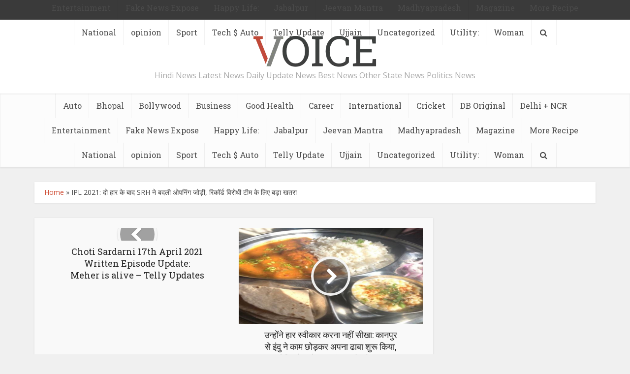

--- FILE ---
content_type: text/html; charset=utf-8
request_url: https://rajnewsmalayalam.in/blog/2021/04/17/ipl-2021-%E0%A4%A6%E0%A5%8B-%E0%A4%B9%E0%A4%BE%E0%A4%B0-%E0%A4%95%E0%A5%87-%E0%A4%AC%E0%A4%BE%E0%A4%A6-srh-%E0%A4%A8%E0%A5%87-%E0%A4%AC%E0%A4%A6%E0%A4%B2%E0%A5%80-%E0%A4%93%E0%A4%AA%E0%A4%A8%E0%A4%BF/
body_size: 12133
content:
<!DOCTYPE html>
<html lang="en-GB">
<head>
  <meta http-equiv="content-type" content="text/html; charset=utf-8">
  <meta name="viewport" content="user-scalable=yes, width=device-width, initial-scale=1.0, maximum-scale=1, minimum-scale=1">
  <link rel="profile" href="https://gmpg.org/xfn/11">
  <title>IPL 2021: दो हार के बाद SRH ने बदली ओपनिंग जोड़ी, रिकॉर्ड विराेधी टीम के लिए बड़ा खतरा - HINDI NEWS</title>
  <link rel="canonical" href="/blog/2021/04/17/ipl-2021-%E0%A4%A6%E0%A5%8B-%E0%A4%B9%E0%A4%BE%E0%A4%B0-%E0%A4%95%E0%A5%87-%E0%A4%AC%E0%A4%BE%E0%A4%A6-srh-%E0%A4%A8%E0%A5%87-%E0%A4%AC%E0%A4%A6%E0%A4%B2%E0%A5%80-%E0%A4%93%E0%A4%AA%E0%A4%A8%E0%A4%BF/">
  <meta property="og:locale" content="en_GB">
  <meta property="og:type" content="article">
  <meta property="og:title" content="IPL 2021: दो हार के बाद SRH ने बदली ओपनिंग जोड़ी, रिकॉर्ड विराेधी टीम के लिए बड़ा खतरा - HINDI NEWS">
  <meta property="og:description" content="नई दिल्ली। सनराइजर्स हैदराबाद (SRH) के मेंटर वीवीएस लक्ष्मण (vvs laxman) ने IPL मैच (IPL 2021) से पहले एक बड़ा खुलासा किया है। हैदराबाद पहले दो मैचों में हार गई है। तीसरे मैच में टीम का सामना मुंबई इंडियंस से है। टीम ने मैच के लिए चार बदलाव किए हैं (MI vs SRH)। स्पिनरों मुजीब […]">
  <meta property="og:url" content="https://rajnewsmalayalam.in/blog/2021/04/17/ipl-2021-दो-हार-के-बाद-srh-ने-बदली-ओपनि/">
  <meta property="og:site_name" content="HINDI NEWS">
  <meta property="article:published_time" content="2021-04-17T14:23:53+00:00">
  <meta name="twitter:card" content="summary_large_image">
  <meta name="twitter:label1" content="Written by">
  <meta name="twitter:data1" content="H@imanshu">
  <script type="application/ld+json" class="yoast-schema-graph">
  {"@context":"https://schema.org","@graph":[{"@type":"WebSite","@id":"https://rajnewsmalayalam.in/#website","url":"https://rajnewsmalayalam.in/","name":"HINDI NEWS","description":"Hindi News Latest News Daily Update News Best News Other State News Politics News","potentialAction":[{"@type":"SearchAction","target":"https://rajnewsmalayalam.in/?s={search_term_string}","query-input":"required name=search_term_string"}],"inLanguage":"en-GB"},{"@type":"ImageObject","@id":"https://rajnewsmalayalam.in/blog/2021/04/17/ipl-2021-%e0%a4%a6%e0%a5%8b-%e0%a4%b9%e0%a4%be%e0%a4%b0-%e0%a4%95%e0%a5%87-%e0%a4%ac%e0%a4%be%e0%a4%a6-srh-%e0%a4%a8%e0%a5%87-%e0%a4%ac%e0%a4%a6%e0%a4%b2%e0%a5%80-%e0%a4%93%e0%a4%aa%e0%a4%a8%e0%a4%bf/#primaryimage","inLanguage":"en-GB","url":"https://rajnewsmalayalam.in/wp-content/uploads/2021/04/David-warner.jpg","contentUrl":"https://rajnewsmalayalam.in/wp-content/uploads/2021/04/David-warner.jpg","width":1200,"height":800},{"@type":"WebPage","@id":"https://rajnewsmalayalam.in/blog/2021/04/17/ipl-2021-%e0%a4%a6%e0%a5%8b-%e0%a4%b9%e0%a4%be%e0%a4%b0-%e0%a4%95%e0%a5%87-%e0%a4%ac%e0%a4%be%e0%a4%a6-srh-%e0%a4%a8%e0%a5%87-%e0%a4%ac%e0%a4%a6%e0%a4%b2%e0%a5%80-%e0%a4%93%e0%a4%aa%e0%a4%a8%e0%a4%bf/#webpage","url":"https://rajnewsmalayalam.in/blog/2021/04/17/ipl-2021-%e0%a4%a6%e0%a5%8b-%e0%a4%b9%e0%a4%be%e0%a4%b0-%e0%a4%95%e0%a5%87-%e0%a4%ac%e0%a4%be%e0%a4%a6-srh-%e0%a4%a8%e0%a5%87-%e0%a4%ac%e0%a4%a6%e0%a4%b2%e0%a5%80-%e0%a4%93%e0%a4%aa%e0%a4%a8%e0%a4%bf/","name":"IPL 2021: \u0926\u094b \u0939\u093e\u0930 \u0915\u0947 \u092c\u093e\u0926 SRH \u0928\u0947 \u092c\u0926\u0932\u0940 \u0913\u092a\u0928\u093f\u0902\u0917 \u091c\u094b\u095c\u0940, \u0930\u093f\u0915\u0949\u0930\u094d\u0921 \u0935\u093f\u0930\u093e\u0947\u0927\u0940 \u091f\u0940\u092e \u0915\u0947 \u0932\u093f\u090f \u092c\u095c\u093e \u0916\u0924\u0930\u093e - HINDI NEWS","isPartOf":{"@id":"https://rajnewsmalayalam.in/#website"},"primaryImageOfPage":{"@id":"https://rajnewsmalayalam.in/blog/2021/04/17/ipl-2021-%e0%a4%a6%e0%a5%8b-%e0%a4%b9%e0%a4%be%e0%a4%b0-%e0%a4%95%e0%a5%87-%e0%a4%ac%e0%a4%be%e0%a4%a6-srh-%e0%a4%a8%e0%a5%87-%e0%a4%ac%e0%a4%a6%e0%a4%b2%e0%a5%80-%e0%a4%93%e0%a4%aa%e0%a4%a8%e0%a4%bf/#primaryimage"},"datePublished":"2021-04-17T14:23:53+00:00","dateModified":"2021-04-17T14:23:53+00:00","author":{"@id":"https://rajnewsmalayalam.in/#/schema/person/e3061e8bc6121cea9015bd0a56005ad4"},"breadcrumb":{"@id":"https://rajnewsmalayalam.in/blog/2021/04/17/ipl-2021-%e0%a4%a6%e0%a5%8b-%e0%a4%b9%e0%a4%be%e0%a4%b0-%e0%a4%95%e0%a5%87-%e0%a4%ac%e0%a4%be%e0%a4%a6-srh-%e0%a4%a8%e0%a5%87-%e0%a4%ac%e0%a4%a6%e0%a4%b2%e0%a5%80-%e0%a4%93%e0%a4%aa%e0%a4%a8%e0%a4%bf/#breadcrumb"},"inLanguage":"en-GB","potentialAction":[{"@type":"ReadAction","target":["https://rajnewsmalayalam.in/blog/2021/04/17/ipl-2021-%e0%a4%a6%e0%a5%8b-%e0%a4%b9%e0%a4%be%e0%a4%b0-%e0%a4%95%e0%a5%87-%e0%a4%ac%e0%a4%be%e0%a4%a6-srh-%e0%a4%a8%e0%a5%87-%e0%a4%ac%e0%a4%a6%e0%a4%b2%e0%a5%80-%e0%a4%93%e0%a4%aa%e0%a4%a8%e0%a4%bf/"]}]},{"@type":"BreadcrumbList","@id":"https://rajnewsmalayalam.in/blog/2021/04/17/ipl-2021-%e0%a4%a6%e0%a5%8b-%e0%a4%b9%e0%a4%be%e0%a4%b0-%e0%a4%95%e0%a5%87-%e0%a4%ac%e0%a4%be%e0%a4%a6-srh-%e0%a4%a8%e0%a5%87-%e0%a4%ac%e0%a4%a6%e0%a4%b2%e0%a5%80-%e0%a4%93%e0%a4%aa%e0%a4%a8%e0%a4%bf/#breadcrumb","itemListElement":[{"@type":"ListItem","position":1,"item":{"@type":"WebPage","@id":"https://rajnewsmalayalam.in/","url":"https://rajnewsmalayalam.in/","name":"Home"}},{"@type":"ListItem","position":2,"item":{"@id":"https://rajnewsmalayalam.in/blog/2021/04/17/ipl-2021-%e0%a4%a6%e0%a5%8b-%e0%a4%b9%e0%a4%be%e0%a4%b0-%e0%a4%95%e0%a5%87-%e0%a4%ac%e0%a4%be%e0%a4%a6-srh-%e0%a4%a8%e0%a5%87-%e0%a4%ac%e0%a4%a6%e0%a4%b2%e0%a5%80-%e0%a4%93%e0%a4%aa%e0%a4%a8%e0%a4%bf/#webpage"}}]},{"@type":"Person","@id":"https://rajnewsmalayalam.in/#/schema/person/e3061e8bc6121cea9015bd0a56005ad4","name":"H@imanshu","image":{"@type":"ImageObject","@id":"https://rajnewsmalayalam.in/#personlogo","inLanguage":"en-GB","url":"https://secure.gravatar.com/avatar/51d393d54f04a9abdc15bce0354a7ade?d=mm&r=g","contentUrl":"https://secure.gravatar.com/avatar/51d393d54f04a9abdc15bce0354a7ade?d=mm&r=g","caption":"H@imanshu"},"sameAs":["https://rajnewsmalayalam.in"]}]}
  </script>
  <link rel="dns-prefetch" href="//www.googletagmanager.com">
  <link rel="dns-prefetch" href="//fonts.googleapis.com">
  <link rel="dns-prefetch" href="//s.w.org">
  <link rel="alternate" type="application/rss+xml" title="HINDI NEWS » Feed" href="/feed/">
  <link rel="alternate" type="application/rss+xml" title="HINDI NEWS » Comments Feed" href="/comments/feed/">
  <link rel="alternate" type="application/rss+xml" title="HINDI NEWS » IPL 2021: दो हार के बाद SRH ने बदली ओपनिंग जोड़ी, रिकॉर्ड विराेधी टीम के लिए बड़ा खतरा Comments Feed" href="/blog/2021/04/17/ipl-2021-%e0%a4%a6%e0%a5%8b-%e0%a4%b9%e0%a4%be%e0%a4%b0-%e0%a4%95%e0%a5%87-%e0%a4%ac%e0%a4%be%e0%a4%a6-srh-%e0%a4%a8%e0%a5%87-%e0%a4%ac%e0%a4%a6%e0%a4%b2%e0%a5%80-%e0%a4%93%e0%a4%aa%e0%a4%a8%e0%a4%bf/feed/">
  <script type="text/javascript">
                        window._wpemojiSettings = {"baseUrl":"https:\/\/s.w.org\/images\/core\/emoji\/13.0.1\/72x72\/","ext":".png","svgUrl":"https:\/\/s.w.org\/images\/core\/emoji\/13.0.1\/svg\/","svgExt":".svg","source":{"concatemoji":"https:\/\/rajnewsmalayalam.in\/wp-includes\/js\/wp-emoji-release.min.js"}};
                        !function(e,a,t){var n,r,o,i=a.createElement("canvas"),p=i.getContext&&i.getContext("2d");function s(e,t){var a=String.fromCharCode;p.clearRect(0,0,i.width,i.height),p.fillText(a.apply(this,e),0,0);e=i.toDataURL();return p.clearRect(0,0,i.width,i.height),p.fillText(a.apply(this,t),0,0),e===i.toDataURL()}function c(e){var t=a.createElement("script");t.src=e,t.defer=t.type="text/javascript",a.getElementsByTagName("head")[0].appendChild(t)}for(o=Array("flag","emoji"),t.supports={everything:!0,everythingExceptFlag:!0},r=0;r<o.length;r++)t.supports[o[r]]=function(e){if(!p||!p.fillText)return!1;switch(p.textBaseline="top",p.font="600 32px Arial",e){case"flag":return s([127987,65039,8205,9895,65039],[127987,65039,8203,9895,65039])?!1:!s([55356,56826,55356,56819],[55356,56826,8203,55356,56819])&&!s([55356,57332,56128,56423,56128,56418,56128,56421,56128,56430,56128,56423,56128,56447],[55356,57332,8203,56128,56423,8203,56128,56418,8203,56128,56421,8203,56128,56430,8203,56128,56423,8203,56128,56447]);case"emoji":return!s([55357,56424,8205,55356,57212],[55357,56424,8203,55356,57212])}return!1}(o[r]),t.supports.everything=t.supports.everything&&t.supports[o[r]],"flag"!==o[r]&&(t.supports.everythingExceptFlag=t.supports.everythingExceptFlag&&t.supports[o[r]]);t.supports.everythingExceptFlag=t.supports.everythingExceptFlag&&!t.supports.flag,t.DOMReady=!1,t.readyCallback=function(){t.DOMReady=!0},t.supports.everything||(n=function(){t.readyCallback()},a.addEventListener?(a.addEventListener("DOMContentLoaded",n,!1),e.addEventListener("load",n,!1)):(e.attachEvent("onload",n),a.attachEvent("onreadystatechange",function(){"complete"===a.readyState&&t.readyCallback()})),(n=t.source||{}).concatemoji?c(n.concatemoji):n.wpemoji&&n.twemoji&&(c(n.twemoji),c(n.wpemoji)))}(window,document,window._wpemojiSettings);
  </script>
  <style type="text/css">
  img.wp-smiley,
  img.emoji {
        display: inline !important;
        border: none !important;
        box-shadow: none !important;
        height: 1em !important;
        width: 1em !important;
        margin: 0 .07em !important;
        vertical-align: -0.1em !important;
        background: none !important;
        padding: 0 !important;
  }
  </style>
  <link rel="stylesheet" id="wp-block-library-css" href="/wp-includes/css/dist/block-library/style.min.css" type="text/css" media="all">
  <style id="wp-block-library-inline-css" type="text/css">
  .has-text-align-justify{text-align:justify;}
  </style>
  <link rel="stylesheet" id="wp_automatic_gallery_style-css" href="/wp-content/plugins/wp-automatic/css/wp-automatic.css" type="text/css" media="all">
  <link rel="stylesheet" id="vce-fonts-css" href="https://fonts.googleapis.com/css?family=Open+Sans%3A400%7CRoboto+Slab%3A400&subset=latin%2Clatin-ext&ver=2.9.1" type="text/css" media="all">
  <link rel="stylesheet" id="vce-style-css" href="/wp-content/themes/voice/assets/css/min.css" type="text/css" media="all">
  <style id="vce-style-inline-css" type="text/css">
  body, button, input, select, textarea {font-size: 1.6rem;}.vce-single .entry-headline p{font-size: 2.2rem;}.main-navigation a{font-size: 1.6rem;}.sidebar .widget-title{font-size: 1.8rem;}.sidebar .widget, .vce-lay-c .entry-content, .vce-lay-h .entry-content {font-size: 1.4rem;}.vce-featured-link-article{font-size: 5.2rem;}.vce-featured-grid-big.vce-featured-grid .vce-featured-link-article{font-size: 3.4rem;}.vce-featured-grid .vce-featured-link-article{font-size: 2.2rem;}h1 { font-size: 4.5rem; }h2 { font-size: 4.0rem; }h3 { font-size: 3.5rem; }h4 { font-size: 2.5rem; }h5 { font-size: 2.0rem; }h6 { font-size: 1.8rem; }.comment-reply-title, .main-box-title{font-size: 2.2rem;}h1.entry-title{font-size: 4.5rem;}.vce-lay-a .entry-title a{font-size: 3.4rem;}.vce-lay-b .entry-title{font-size: 2.4rem;}.vce-lay-c .entry-title, .vce-sid-none .vce-lay-c .entry-title{font-size: 2.2rem;}.vce-lay-d .entry-title{font-size: 1.5rem;}.vce-lay-e .entry-title{font-size: 1.4rem;}.vce-lay-f .entry-title{font-size: 1.4rem;}.vce-lay-g .entry-title a, .vce-lay-g .entry-title a:hover{font-size: 3.0rem;}.vce-lay-h .entry-title{font-size: 2.4rem;}.entry-meta div,.entry-meta div a,.vce-lay-g .meta-item,.vce-lay-c .meta-item{font-size: 1.4rem;}.vce-lay-d .meta-category a,.vce-lay-d .entry-meta div,.vce-lay-d .entry-meta div a,.vce-lay-e .entry-meta div,.vce-lay-e .entry-meta div a,.vce-lay-e .fn,.vce-lay-e .meta-item{font-size: 1.3rem;}body {background-color:#f0f0f0;}body,.mks_author_widget h3,.site-description,.meta-category a,textarea {font-family: 'Open Sans';font-weight: 400;}h1,h2,h3,h4,h5,h6,blockquote,.vce-post-link,.site-title,.site-title a,.main-box-title,.comment-reply-title,.entry-title a,.vce-single .entry-headline p,.vce-prev-next-link,.author-title,.mks_pullquote,.widget_rss ul li .rsswidget,#bbpress-forums .bbp-forum-title,#bbpress-forums .bbp-topic-permalink {font-family: 'Roboto Slab';font-weight: 400;}.main-navigation a,.sidr a{font-family: 'Roboto Slab';font-weight: 400;}.vce-single .entry-content,.vce-single .entry-headline,.vce-single .entry-footer,.vce-share-bar {width: 600px;}.vce-lay-a .lay-a-content{width: 600px;max-width: 600px;}.vce-page .entry-content,.vce-page .entry-title-page {width: 600px;}.vce-sid-none .vce-single .entry-content,.vce-sid-none .vce-single .entry-headline,.vce-sid-none .vce-single .entry-footer {width: 600px;}.vce-sid-none .vce-page .entry-content,.vce-sid-none .vce-page .entry-title-page,.error404 .entry-content {width: 600px;max-width: 600px;}body, button, input, select, textarea{color: #444444;}h1,h2,h3,h4,h5,h6,.entry-title a,.prev-next-nav a,#bbpress-forums .bbp-forum-title, #bbpress-forums .bbp-topic-permalink,.woocommerce ul.products li.product .price .amount{color: #232323;}a,.entry-title a:hover,.vce-prev-next-link:hover,.vce-author-links a:hover,.required,.error404 h4,.prev-next-nav a:hover,#bbpress-forums .bbp-forum-title:hover, #bbpress-forums .bbp-topic-permalink:hover,.woocommerce ul.products li.product h3:hover,.woocommerce ul.products li.product h3:hover mark,.main-box-title a:hover{color: #cf4d35;}.vce-square,.vce-main-content .mejs-controls .mejs-time-rail .mejs-time-current,button,input[type="button"],input[type="reset"],input[type="submit"],.vce-button,.pagination-wapper a,#vce-pagination .next.page-numbers,#vce-pagination .prev.page-numbers,#vce-pagination .page-numbers,#vce-pagination .page-numbers.current,.vce-link-pages a,#vce-pagination a,.vce-load-more a,.vce-slider-pagination .owl-nav > div,.vce-mega-menu-posts-wrap .owl-nav > div,.comment-reply-link:hover,.vce-featured-section a,.vce-lay-g .vce-featured-info .meta-category a,.vce-404-menu a,.vce-post.sticky .meta-image:before,#vce-pagination .page-numbers:hover,#bbpress-forums .bbp-pagination .current,#bbpress-forums .bbp-pagination a:hover,.woocommerce #respond input#submit,.woocommerce a.button,.woocommerce button.button,.woocommerce input.button,.woocommerce ul.products li.product .added_to_cart,.woocommerce #respond input#submit:hover,.woocommerce a.button:hover,.woocommerce button.button:hover,.woocommerce input.button:hover,.woocommerce ul.products li.product .added_to_cart:hover,.woocommerce #respond input#submit.alt,.woocommerce a.button.alt,.woocommerce button.button.alt,.woocommerce input.button.alt,.woocommerce #respond input#submit.alt:hover, .woocommerce a.button.alt:hover, .woocommerce button.button.alt:hover, .woocommerce input.button.alt:hover,.woocommerce span.onsale,.woocommerce .widget_price_filter .ui-slider .ui-slider-range,.woocommerce .widget_price_filter .ui-slider .ui-slider-handle,.comments-holder .navigation .page-numbers.current,.vce-lay-a .vce-read-more:hover,.vce-lay-c .vce-read-more:hover{background-color: #cf4d35;}#vce-pagination .page-numbers,.comments-holder .navigation .page-numbers{background: transparent;color: #cf4d35;border: 1px solid #cf4d35;}.comments-holder .navigation .page-numbers:hover{background: #cf4d35;border: 1px solid #cf4d35;}.bbp-pagination-links a{background: transparent;color: #cf4d35;border: 1px solid #cf4d35 !important;}#vce-pagination .page-numbers.current,.bbp-pagination-links span.current,.comments-holder .navigation .page-numbers.current{border: 1px solid #cf4d35;}.widget_categories .cat-item:before,.widget_categories .cat-item .count{background: #cf4d35;}.comment-reply-link,.vce-lay-a .vce-read-more,.vce-lay-c .vce-read-more{border: 1px solid #cf4d35;}.entry-meta div,.entry-meta-count,.entry-meta div a,.comment-metadata a,.meta-category span,.meta-author-wrapped,.wp-caption .wp-caption-text,.widget_rss .rss-date,.sidebar cite,.site-footer cite,.sidebar .vce-post-list .entry-meta div,.sidebar .vce-post-list .entry-meta div a,.sidebar .vce-post-list .fn,.sidebar .vce-post-list .fn a,.site-footer .vce-post-list .entry-meta div,.site-footer .vce-post-list .entry-meta div a,.site-footer .vce-post-list .fn,.site-footer .vce-post-list .fn a,#bbpress-forums .bbp-topic-started-by,#bbpress-forums .bbp-topic-started-in,#bbpress-forums .bbp-forum-info .bbp-forum-content,#bbpress-forums p.bbp-topic-meta,span.bbp-admin-links a,.bbp-reply-post-date,#bbpress-forums li.bbp-header,#bbpress-forums li.bbp-footer,.woocommerce .woocommerce-result-count,.woocommerce .product_meta{color: #9b9b9b;}.main-box-title, .comment-reply-title, .main-box-head{background: #ffffff;color: #232323;}.main-box-title a{color: #232323;}.sidebar .widget .widget-title a{color: #232323;}.main-box,.comment-respond,.prev-next-nav{background: #f9f9f9;}.vce-post,ul.comment-list > li.comment,.main-box-single,.ie8 .vce-single,#disqus_thread,.vce-author-card,.vce-author-card .vce-content-outside,.mks-bredcrumbs-container,ul.comment-list > li.pingback{background: #ffffff;}.mks_tabs.horizontal .mks_tab_nav_item.active{border-bottom: 1px solid #ffffff;}.mks_tabs.horizontal .mks_tab_item,.mks_tabs.vertical .mks_tab_nav_item.active,.mks_tabs.horizontal .mks_tab_nav_item.active{background: #ffffff;}.mks_tabs.vertical .mks_tab_nav_item.active{border-right: 1px solid #ffffff;}#vce-pagination,.vce-slider-pagination .owl-controls,.vce-content-outside,.comments-holder .navigation{background: #f3f3f3;}.sidebar .widget-title{background: #ffffff;color: #232323;}.sidebar .widget{background: #f9f9f9;}.sidebar .widget,.sidebar .widget li a,.sidebar .mks_author_widget h3 a,.sidebar .mks_author_widget h3,.sidebar .vce-search-form .vce-search-input,.sidebar .vce-search-form .vce-search-input:focus{color: #444444;}.sidebar .widget li a:hover,.sidebar .widget a,.widget_nav_menu li.menu-item-has-children:hover:after,.widget_pages li.page_item_has_children:hover:after{color: #cf4d35;}.sidebar .tagcloud a {border: 1px solid #cf4d35;}.sidebar .mks_author_link,.sidebar .tagcloud a:hover,.sidebar .mks_themeforest_widget .more,.sidebar button,.sidebar input[type="button"],.sidebar input[type="reset"],.sidebar input[type="submit"],.sidebar .vce-button,.sidebar .bbp_widget_login .button{background-color: #cf4d35;}.sidebar .mks_author_widget .mks_autor_link_wrap,.sidebar .mks_themeforest_widget .mks_read_more,.widget .meks-instagram-follow-link {background: #f3f3f3;}.sidebar #wp-calendar caption,.sidebar .recentcomments,.sidebar .post-date,.sidebar #wp-calendar tbody{color: rgba(68,68,68,0.7);}.site-footer{background: #373941;}.site-footer .widget-title{color: #ffffff;}.site-footer,.site-footer .widget,.site-footer .widget li a,.site-footer .mks_author_widget h3 a,.site-footer .mks_author_widget h3,.site-footer .vce-search-form .vce-search-input,.site-footer .vce-search-form .vce-search-input:focus{color: #f9f9f9;}.site-footer .widget li a:hover,.site-footer .widget a,.site-info a{color: #cf4d35;}.site-footer .tagcloud a {border: 1px solid #cf4d35;}.site-footer .mks_author_link,.site-footer .mks_themeforest_widget .more,.site-footer button,.site-footer input[type="button"],.site-footer input[type="reset"],.site-footer input[type="submit"],.site-footer .vce-button,.site-footer .tagcloud a:hover{background-color: #cf4d35;}.site-footer #wp-calendar caption,.site-footer .recentcomments,.site-footer .post-date,.site-footer #wp-calendar tbody,.site-footer .site-info{color: rgba(249,249,249,0.7);}.top-header,.top-nav-menu li .sub-menu{background: #3a3a3a;}.top-header,.top-header a{color: #ffffff;}.top-header .vce-search-form .vce-search-input,.top-header .vce-search-input:focus,.top-header .vce-search-submit{color: #ffffff;}.top-header .vce-search-form .vce-search-input::-webkit-input-placeholder { color: #ffffff;}.top-header .vce-search-form .vce-search-input:-moz-placeholder { color: #ffffff;}.top-header .vce-search-form .vce-search-input::-moz-placeholder { color: #ffffff;}.top-header .vce-search-form .vce-search-input:-ms-input-placeholder { color: #ffffff;}.header-1-wrapper{height: 150px;padding-top: 15px;}.header-2-wrapper,.header-3-wrapper{height: 150px;}.header-2-wrapper .site-branding,.header-3-wrapper .site-branding{top: 15px;left: 0px;}.site-title a, .site-title a:hover{color: #232323;}.site-description{color: #aaaaaa;}.main-header{background-color: #ffffff;}.header-bottom-wrapper{background: #fcfcfc;}.vce-header-ads{margin: 30px 0;}.header-3-wrapper .nav-menu > li > a{padding: 65px 15px;}.header-sticky,.sidr{background: rgba(252,252,252,0.95);}.ie8 .header-sticky{background: #ffffff;}.main-navigation a,.nav-menu .vce-mega-menu > .sub-menu > li > a,.sidr li a,.vce-menu-parent{color: #4a4a4a;}.nav-menu > li:hover > a,.nav-menu > .current_page_item > a,.nav-menu > .current-menu-item > a,.nav-menu > .current-menu-ancestor > a,.main-navigation a.vce-item-selected,.main-navigation ul ul li:hover > a,.nav-menu ul .current-menu-item a,.nav-menu ul .current_page_item a,.vce-menu-parent:hover,.sidr li a:hover,.sidr li.sidr-class-current_page_item > a,.main-navigation li.current-menu-item.fa:before,.vce-responsive-nav{color: #cf4d35;}#sidr-id-vce_main_navigation_menu .soc-nav-menu li a:hover {color: #ffffff;}.nav-menu > li:hover > a,.nav-menu > .current_page_item > a,.nav-menu > .current-menu-item > a,.nav-menu > .current-menu-ancestor > a,.main-navigation a.vce-item-selected,.main-navigation ul ul,.header-sticky .nav-menu > .current_page_item:hover > a,.header-sticky .nav-menu > .current-menu-item:hover > a,.header-sticky .nav-menu > .current-menu-ancestor:hover > a,.header-sticky .main-navigation a.vce-item-selected:hover{background-color: #ffffff;}.search-header-wrap ul {border-top: 2px solid #cf4d35;}.vce-cart-icon a.vce-custom-cart span,.sidr-class-vce-custom-cart .sidr-class-vce-cart-count {background: #cf4d35;font-family: 'Open Sans';}.vce-border-top .main-box-title{border-top: 2px solid #cf4d35;}.tagcloud a:hover,.sidebar .widget .mks_author_link,.sidebar .widget.mks_themeforest_widget .more,.site-footer .widget .mks_author_link,.site-footer .widget.mks_themeforest_widget .more,.vce-lay-g .entry-meta div,.vce-lay-g .fn,.vce-lay-g .fn a{color: #FFF;}.vce-featured-header .vce-featured-header-background{opacity: 0.5}.vce-featured-grid .vce-featured-header-background,.vce-post-big .vce-post-img:after,.vce-post-slider .vce-post-img:after{opacity: 0.5}.vce-featured-grid .owl-item:hover .vce-grid-text .vce-featured-header-background,.vce-post-big li:hover .vce-post-img:after,.vce-post-slider li:hover .vce-post-img:after {opacity: 0.8}.vce-featured-grid.vce-featured-grid-big .vce-featured-header-background,.vce-post-big .vce-post-img:after,.vce-post-slider .vce-post-img:after{opacity: 0.5}.vce-featured-grid.vce-featured-grid-big .owl-item:hover .vce-grid-text .vce-featured-header-background,.vce-post-big li:hover .vce-post-img:after,.vce-post-slider li:hover .vce-post-img:after {opacity: 0.8}#back-top {background: #323232}.sidr input[type=text]{background: rgba(74,74,74,0.1);color: rgba(74,74,74,0.5);}.is-style-solid-color{background-color: #cf4d35;color: #ffffff;}.wp-block-image figcaption{color: #9b9b9b;}.wp-block-cover .wp-block-cover-image-text, .wp-block-cover .wp-block-cover-text, .wp-block-cover h2, .wp-block-cover-image .wp-block-cover-image-text, .wp-block-cover-image .wp-block-cover-text, .wp-block-cover-image h2,p.has-drop-cap:not(:focus)::first-letter,p.wp-block-subhead{font-family: 'Roboto Slab';font-weight: 400;}.wp-block-cover .wp-block-cover-image-text, .wp-block-cover .wp-block-cover-text, .wp-block-cover h2, .wp-block-cover-image .wp-block-cover-image-text, .wp-block-cover-image .wp-block-cover-text, .wp-block-cover-image h2{font-size: 2.5rem;}p.wp-block-subhead{font-size: 2.2rem;}.wp-block-button__link{background: #cf4d35}.wp-block-search .wp-block-search__button{color: #ffffff}.meta-image:hover a img,.vce-lay-h .img-wrap:hover .meta-image > img,.img-wrp:hover img,.vce-gallery-big:hover img,.vce-gallery .gallery-item:hover img,.wp-block-gallery .blocks-gallery-item:hover img,.vce_posts_widget .vce-post-big li:hover img,.vce-featured-grid .owl-item:hover img,.vce-post-img:hover img,.mega-menu-img:hover img{-webkit-transform: scale(1.1);-moz-transform: scale(1.1);-o-transform: scale(1.1);-ms-transform: scale(1.1);transform: scale(1.1);}.has-small-font-size{ font-size: 1.2rem;}.has-large-font-size{ font-size: 1.9rem;}.has-huge-font-size{ font-size: 2.3rem;}@media(min-width: 671px){.has-small-font-size{ font-size: 1.3rem;}.has-normal-font-size{ font-size: 1.6rem;}.has-large-font-size{ font-size: 2.1rem;}.has-huge-font-size{ font-size: 2.8rem;}}.has-vce-acc-background-color{ background-color: #cf4d35;}.has-vce-acc-color{ color: #cf4d35;}.has-vce-meta-background-color{ background-color: #9b9b9b;}.has-vce-meta-color{ color: #9b9b9b;}.has-vce-txt-background-color{ background-color: #444444;}.has-vce-txt-color{ color: #444444;}.has-vce-bg-background-color{ background-color: #ffffff;}.has-vce-bg-color{ color: #ffffff;}.has-vce-cat-0-background-color{ background-color: ;}.has-vce-cat-0-color{ color: ;}
  </style>
  <link rel="stylesheet" id="jetpack_css-css" href="/wp-content/plugins/jetpack/css/jetpack.css" type="text/css" media="all">
  <script type="text/javascript" src="/wp-includes/js/jquery/jquery.min.js" id="jquery-core-js"></script>
  <script type="text/javascript" src="/wp-includes/js/jquery/jquery-migrate.min.js" id="jquery-migrate-js"></script>
  <script type="text/javascript" src="/wp-content/plugins/wp-automatic/js/main-front.js" id="wp_automatic_gallery-js"></script>
  <script type="text/javascript" id="google_gtagjs-js-after">
  window.dataLayer = window.dataLayer || [];function gtag(){dataLayer.push(arguments);}
  gtag("js", new Date());
  gtag("set", "developer_id.dZTNiMT", true);
  gtag("config", "UA-189968332-1", {"anonymize_ip":true});
  </script>
  <link rel="https://api.w.org/" href="/wp-json/">
  <link rel="alternate" type="application/json" href="/wp-json/wp/v2/posts/5650">
  <link rel="EditURI" type="application/rsd+xml" title="RSD" href="/xmlrpc.php">
  <link rel="wlwmanifest" type="application/wlwmanifest+xml" href="/wp-includes/wlwmanifest.xml">
  <link rel="shortlink" href="/?p=5650">
  <link rel="alternate" type="application/json+oembed" href="/wp-json/oembed/1.0/embed?url=https%3A%2F%2Frajnewsmalayalam.in%2Fblog%2F2021%2F04%2F17%2Fipl-2021-%25e0%25a4%25a6%25e0%25a5%258b-%25e0%25a4%25b9%25e0%25a4%25be%25e0%25a4%25b0-%25e0%25a4%2595%25e0%25a5%2587-%25e0%25a4%25ac%25e0%25a4%25be%25e0%25a4%25a6-srh-%25e0%25a4%25a8%25e0%25a5%2587-%25e0%25a4%25ac%25e0%25a4%25a6%25e0%25a4%25b2%25e0%25a5%2580-%25e0%25a4%2593%25e0%25a4%25aa%25e0%25a4%25a8%25e0%25a4%25bf%2F">
  <link rel="alternate" type="text/xml+oembed" href="/wp-json/oembed/1.0/embed?url=https%3A%2F%2Frajnewsmalayalam.in%2Fblog%2F2021%2F04%2F17%2Fipl-2021-%25e0%25a4%25a6%25e0%25a5%258b-%25e0%25a4%25b9%25e0%25a4%25be%25e0%25a4%25b0-%25e0%25a4%2595%25e0%25a5%2587-%25e0%25a4%25ac%25e0%25a4%25be%25e0%25a4%25a6-srh-%25e0%25a4%25a8%25e0%25a5%2587-%25e0%25a4%25ac%25e0%25a4%25a6%25e0%25a4%25b2%25e0%25a5%2580-%25e0%25a4%2593%25e0%25a4%25aa%25e0%25a4%25a8%25e0%25a4%25bf%2F&format=xml">
  <meta name="framework" content="Redux 4.1.26">
  <link rel="preconnect" href="https://cdnjs.cloudflare.com">
  <style type="text/css">
  img#wpstats{display:none}
  </style>
  <link rel="amphtml" href="/blog/2021/04/17/ipl-2021-%e0%a4%a6%e0%a5%8b-%e0%a4%b9%e0%a4%be%e0%a4%b0-%e0%a4%95%e0%a5%87-%e0%a4%ac%e0%a4%be%e0%a4%a6-srh-%e0%a4%a8%e0%a5%87-%e0%a4%ac%e0%a4%a6%e0%a4%b2%e0%a5%80-%e0%a4%93%e0%a4%aa%e0%a4%a8%e0%a4%bf/amp/">
  <link rel="amphtml" href="/blog/2021/04/17/ipl-2021-%e0%a4%a6%e0%a5%8b-%e0%a4%b9%e0%a4%be%e0%a4%b0-%e0%a4%95%e0%a5%87-%e0%a4%ac%e0%a4%be%e0%a4%a6-srh-%e0%a4%a8%e0%a5%87-%e0%a4%ac%e0%a4%a6%e0%a4%b2%e0%a5%80-%e0%a4%93%e0%a4%aa%e0%a4%a8%e0%a4%bf/amp/">
  <script>
  (adsbygoogle = window.adsbygoogle || []).push({"google_ad_client":"ca-pub-9169991213492219","enable_page_level_ads":true,"tag_partner":"site_kit"});
  </script>
</head>
<body class="post-template-default single single-post postid-5650 single-format-standard wp-embed-responsive vce-sid-right voice-v_2_9_1">  <ins data-ad-channel="b1abb8ba140ddacf357f0dd10203906a" data-biqdiq-init></ins>

  <div id="vce-main">
    <header id="header" class="main-header">
      <div class="top-header">
        <div class="container">
          <div class="vce-wrap-left"></div>
          <div class="vce-wrap-right"></div>
        </div>
      </div>
      <div class="container header-1-wrapper header-main-area">
        <div class="vce-res-nav">
          <a class="vce-responsive-nav" href="#sidr-main"><i class="fa fa-bars"></i></a>
        </div>
        <div class="site-branding">
          <span class="site-title"><a href="/" rel="home" class="has-logo"><picture class="vce-logo"><source media="(min-width: 1024px)" srcset="/wp-content/themes/voice/assets/img/voice_logo.png"><source srcset="/wp-content/themes/voice/assets/img/voice_logo.png"><img src="/wp-content/themes/voice/assets/img/voice_logo.png" alt="HINDI NEWS"></source></source></picture></a></span><span class="site-description">Hindi News Latest News Daily Update News Best News Other State News Politics News</span>
        </div>
      </div>
      <div class="header-bottom-wrapper">
        <div class="container">
          <nav id="site-navigation" class="main-navigation" role="navigation">
            <ul id="vce_main_navigation_menu" class="nav-menu">
              <li id="menu-item-5147" class="menu-item menu-item-type-taxonomy menu-item-object-category menu-item-5147 vce-cat-2305">
                <a href="/blog/category/auto/">Auto</a>
              </li>
              <li id="menu-item-5148" class="menu-item menu-item-type-taxonomy menu-item-object-category menu-item-5148 vce-cat-5">
                <a href="/blog/category/bhopal/">Bhopal</a>
              </li>
              <li id="menu-item-5149" class="menu-item menu-item-type-taxonomy menu-item-object-category menu-item-5149 vce-cat-2304">
                <a href="/blog/category/bollywood/">Bollywood</a>
              </li>
              <li id="menu-item-5150" class="menu-item menu-item-type-taxonomy menu-item-object-category menu-item-5150 vce-cat-2313">
                <a href="/blog/category/business/">Business</a>
              </li>
              <li id="menu-item-5157" class="menu-item menu-item-type-taxonomy menu-item-object-category menu-item-5157 vce-cat-645">
                <a href="/blog/category/good-health/">Good Health</a>
              </li>
              <li id="menu-item-5151" class="menu-item menu-item-type-taxonomy menu-item-object-category menu-item-5151 vce-cat-2306">
                <a href="/blog/category/career/">Career</a>
              </li>
              <li id="menu-item-5159" class="menu-item menu-item-type-taxonomy menu-item-object-category menu-item-5159 vce-cat-2311">
                <a href="/blog/category/international/">International</a>
              </li>
              <li id="menu-item-5152" class="menu-item menu-item-type-taxonomy menu-item-object-category current-post-ancestor current-menu-parent current-post-parent menu-item-5152 vce-cat-1825">
                <a href="/blog/category/cricket/">Cricket</a>
              </li>
              <li id="menu-item-5153" class="menu-item menu-item-type-taxonomy menu-item-object-category menu-item-5153 vce-cat-2319">
                <a href="/blog/category/db-original/">DB Original</a>
              </li>
              <li id="menu-item-5154" class="menu-item menu-item-type-taxonomy menu-item-object-category menu-item-5154 vce-cat-2320">
                <a href="/blog/category/delhi-ncr/">Delhi + NCR</a>
              </li>
              <li id="menu-item-5155" class="menu-item menu-item-type-taxonomy menu-item-object-category menu-item-5155 vce-cat-2318">
                <a href="/blog/category/entertainment/">Entertainment</a>
              </li>
              <li id="menu-item-5156" class="menu-item menu-item-type-taxonomy menu-item-object-category menu-item-5156 vce-cat-2315">
                <a href="/blog/category/fake-news-expose/">Fake News Expose</a>
              </li>
              <li id="menu-item-5158" class="menu-item menu-item-type-taxonomy menu-item-object-category menu-item-5158 vce-cat-2309">
                <a href="/blog/category/happy-life/">Happy Life:</a>
              </li>
              <li id="menu-item-5160" class="menu-item menu-item-type-taxonomy menu-item-object-category menu-item-5160 vce-cat-2">
                <a href="/blog/category/jabalpur/">Jabalpur</a>
              </li>
              <li id="menu-item-5161" class="menu-item menu-item-type-taxonomy menu-item-object-category menu-item-5161 vce-cat-2317">
                <a href="/blog/category/jeevan-mantra/">Jeevan Mantra</a>
              </li>
              <li id="menu-item-5162" class="menu-item menu-item-type-taxonomy menu-item-object-category menu-item-5162 vce-cat-4">
                <a href="/blog/category/madhyapradesh/">Madhyapradesh</a>
              </li>
              <li id="menu-item-5163" class="menu-item menu-item-type-taxonomy menu-item-object-category menu-item-5163 vce-cat-2316">
                <a href="/blog/category/magazine/">Magazine</a>
              </li>
              <li id="menu-item-5164" class="menu-item menu-item-type-taxonomy menu-item-object-category menu-item-5164 vce-cat-2211">
                <a href="/blog/category/more-recipe/">More Recipe</a>
              </li>
              <li id="menu-item-5165" class="menu-item menu-item-type-taxonomy menu-item-object-category menu-item-5165 vce-cat-2312">
                <a href="/blog/category/national/">National</a>
              </li>
              <li id="menu-item-5166" class="menu-item menu-item-type-taxonomy menu-item-object-category menu-item-5166 vce-cat-2303">
                <a href="/blog/category/opinion/">opinion</a>
              </li>
              <li id="menu-item-5167" class="menu-item menu-item-type-taxonomy menu-item-object-category menu-item-5167 vce-cat-2314">
                <a href="/blog/category/sport/">Sport</a>
              </li>
              <li id="menu-item-5168" class="menu-item menu-item-type-taxonomy menu-item-object-category menu-item-5168 vce-cat-2308">
                <a href="/blog/category/tech-auto/">Tech $ Auto</a>
              </li>
              <li id="menu-item-5169" class="menu-item menu-item-type-taxonomy menu-item-object-category menu-item-5169 vce-cat-2072">
                <a href="/blog/category/telly-update/">Telly Update</a>
              </li>
              <li id="menu-item-5170" class="menu-item menu-item-type-taxonomy menu-item-object-category menu-item-5170 vce-cat-3">
                <a href="/blog/category/ujjain/">Ujjain</a>
              </li>
              <li id="menu-item-5171" class="menu-item menu-item-type-taxonomy menu-item-object-category menu-item-5171 vce-cat-1">
                <a href="/blog/category/uncategorized/">Uncategorized</a>
              </li>
              <li id="menu-item-5172" class="menu-item menu-item-type-taxonomy menu-item-object-category menu-item-5172 vce-cat-2310">
                <a href="/blog/category/utility/">Utility:</a>
              </li>
              <li id="menu-item-5173" class="menu-item menu-item-type-taxonomy menu-item-object-category menu-item-5173 vce-cat-2307">
                <a href="/blog/category/woman/">Woman</a>
              </li>
              <li class="search-header-wrap">
                <a class="search_header" href="javascript:void(0)"><i class="fa fa-search"></i></a>
                <ul class="search-header-form-ul">
                  <li>
                    <form class="vce-search-form" action="https://rajnewsmalayalam.in/" method="get">
                      <input name="s" class="vce-search-input" size="20" type="text" value="Type here to search..." onfocus="(this.value == 'Type here to search...') && (this.value = '')" onblur="(this.value == '') && (this.value = 'Type here to search...')" placeholder="Type here to search..."> <button type="submit" class="vce-search-submit"><i class="fa fa-search"></i></button>
                    </form>
                  </li>
                </ul>
              </li>
            </ul>
          </nav>
        </div>
      </div>
    </header>
    <div id="sticky_header" class="header-sticky">
      <div class="container">
        <div class="vce-res-nav">
          <a class="vce-responsive-nav" href="#sidr-main"><i class="fa fa-bars"></i></a>
        </div>
        <div class="site-branding">
          <span class="site-title"><a href="/" rel="home" class="has-logo"><picture class="vce-logo"><source media="(min-width: 1024px)" srcset="/wp-content/themes/voice/assets/img/voice_logo.png"><source srcset="/wp-content/themes/voice/assets/img/voice_logo.png"><img src="/wp-content/themes/voice/assets/img/voice_logo.png" alt="HINDI NEWS"></source></source></picture></a></span>
        </div>
        <nav id="site-navigation" class="main-navigation" role="navigation">
          <ul id="vce_main_navigation_menu" class="nav-menu">
            <li class="menu-item menu-item-type-taxonomy menu-item-object-category menu-item-5147 vce-cat-2305">
              <a href="/blog/category/auto/">Auto</a>
            </li>
            <li class="menu-item menu-item-type-taxonomy menu-item-object-category menu-item-5148 vce-cat-5">
              <a href="/blog/category/bhopal/">Bhopal</a>
            </li>
            <li class="menu-item menu-item-type-taxonomy menu-item-object-category menu-item-5149 vce-cat-2304">
              <a href="/blog/category/bollywood/">Bollywood</a>
            </li>
            <li class="menu-item menu-item-type-taxonomy menu-item-object-category menu-item-5150 vce-cat-2313">
              <a href="/blog/category/business/">Business</a>
            </li>
            <li class="menu-item menu-item-type-taxonomy menu-item-object-category menu-item-5157 vce-cat-645">
              <a href="/blog/category/good-health/">Good Health</a>
            </li>
            <li class="menu-item menu-item-type-taxonomy menu-item-object-category menu-item-5151 vce-cat-2306">
              <a href="/blog/category/career/">Career</a>
            </li>
            <li class="menu-item menu-item-type-taxonomy menu-item-object-category menu-item-5159 vce-cat-2311">
              <a href="/blog/category/international/">International</a>
            </li>
            <li class="menu-item menu-item-type-taxonomy menu-item-object-category current-post-ancestor current-menu-parent current-post-parent menu-item-5152 vce-cat-1825">
              <a href="/blog/category/cricket/">Cricket</a>
            </li>
            <li class="menu-item menu-item-type-taxonomy menu-item-object-category menu-item-5153 vce-cat-2319">
              <a href="/blog/category/db-original/">DB Original</a>
            </li>
            <li class="menu-item menu-item-type-taxonomy menu-item-object-category menu-item-5154 vce-cat-2320">
              <a href="/blog/category/delhi-ncr/">Delhi + NCR</a>
            </li>
            <li class="menu-item menu-item-type-taxonomy menu-item-object-category menu-item-5155 vce-cat-2318">
              <a href="/blog/category/entertainment/">Entertainment</a>
            </li>
            <li class="menu-item menu-item-type-taxonomy menu-item-object-category menu-item-5156 vce-cat-2315">
              <a href="/blog/category/fake-news-expose/">Fake News Expose</a>
            </li>
            <li class="menu-item menu-item-type-taxonomy menu-item-object-category menu-item-5158 vce-cat-2309">
              <a href="/blog/category/happy-life/">Happy Life:</a>
            </li>
            <li class="menu-item menu-item-type-taxonomy menu-item-object-category menu-item-5160 vce-cat-2">
              <a href="/blog/category/jabalpur/">Jabalpur</a>
            </li>
            <li class="menu-item menu-item-type-taxonomy menu-item-object-category menu-item-5161 vce-cat-2317">
              <a href="/blog/category/jeevan-mantra/">Jeevan Mantra</a>
            </li>
            <li class="menu-item menu-item-type-taxonomy menu-item-object-category menu-item-5162 vce-cat-4">
              <a href="/blog/category/madhyapradesh/">Madhyapradesh</a>
            </li>
            <li class="menu-item menu-item-type-taxonomy menu-item-object-category menu-item-5163 vce-cat-2316">
              <a href="/blog/category/magazine/">Magazine</a>
            </li>
            <li class="menu-item menu-item-type-taxonomy menu-item-object-category menu-item-5164 vce-cat-2211">
              <a href="/blog/category/more-recipe/">More Recipe</a>
            </li>
            <li class="menu-item menu-item-type-taxonomy menu-item-object-category menu-item-5165 vce-cat-2312">
              <a href="/blog/category/national/">National</a>
            </li>
            <li class="menu-item menu-item-type-taxonomy menu-item-object-category menu-item-5166 vce-cat-2303">
              <a href="/blog/category/opinion/">opinion</a>
            </li>
            <li class="menu-item menu-item-type-taxonomy menu-item-object-category menu-item-5167 vce-cat-2314">
              <a href="/blog/category/sport/">Sport</a>
            </li>
            <li class="menu-item menu-item-type-taxonomy menu-item-object-category menu-item-5168 vce-cat-2308">
              <a href="/blog/category/tech-auto/">Tech $ Auto</a>
            </li>
            <li class="menu-item menu-item-type-taxonomy menu-item-object-category menu-item-5169 vce-cat-2072">
              <a href="/blog/category/telly-update/">Telly Update</a>
            </li>
            <li class="menu-item menu-item-type-taxonomy menu-item-object-category menu-item-5170 vce-cat-3">
              <a href="/blog/category/ujjain/">Ujjain</a>
            </li>
            <li class="menu-item menu-item-type-taxonomy menu-item-object-category menu-item-5171 vce-cat-1">
              <a href="/blog/category/uncategorized/">Uncategorized</a>
            </li>
            <li class="menu-item menu-item-type-taxonomy menu-item-object-category menu-item-5172 vce-cat-2310">
              <a href="/blog/category/utility/">Utility:</a>
            </li>
            <li class="menu-item menu-item-type-taxonomy menu-item-object-category menu-item-5173 vce-cat-2307">
              <a href="/blog/category/woman/">Woman</a>
            </li>
            <li class="search-header-wrap">
              <a class="search_header" href="javascript:void(0)"><i class="fa fa-search"></i></a>
              <ul class="search-header-form-ul">
                <li>
                  <form class="vce-search-form" action="https://rajnewsmalayalam.in/" method="get">
                    <input name="s" class="vce-search-input" size="20" type="text" value="Type here to search..." onfocus="(this.value == 'Type here to search...') && (this.value = '')" onblur="(this.value == '') && (this.value = 'Type here to search...')" placeholder="Type here to search..."> <button type="submit" class="vce-search-submit"><i class="fa fa-search"></i></button>
                  </form>
                </li>
              </ul>
            </li>
          </ul>
        </nav>
      </div>
    </div>
    <div id="main-wrapper">
      <div id="mks-breadcrumbs" class="container mks-bredcrumbs-container">
        <p id="breadcrumbs"><span><span><a href="/">Home</a> » <span class="breadcrumb_last" aria-current="page">IPL 2021: दो हार के बाद SRH ने बदली ओपनिंग जोड़ी, रिकॉर्ड विराेधी टीम के लिए बड़ा खतरा</span></span></span></p>
      </div>
      <div id="content" class="container site-content vce-sid-right">
        <div id="primary" class="vce-main-content">
          <main id="main" class="main-box main-box-single">
            <nav class="prev-next-nav">
              <div class="vce-prev-link">
                <a href="/blog/2021/04/17/choti-sardarni-17th-april-2021-written-episode-update-meher-is-alive-telly-updates/" rel="next"><span class="img-wrp"><img fifu-featured="1" width="375" height="195" src="https://www.tellyupdates.com/wp-content/uploads/2021/03/Choti-Sardarni.jpg" class="attachment-vce-lay-b size-vce-lay-b wp-post-image" alt="" title="" loading="lazy"><span class="vce-pn-ico"><i class="fa fa fa-chevron-left"></i></span></span><span class="vce-prev-next-link">Choti Sardarni 17th April 2021 Written Episode Update: Meher is alive – Telly Updates</span></a>
              </div>
              <div class="vce-next-link">
                <a href="/blog/2021/04/17/%E0%A4%89%E0%A4%A8%E0%A5%8D%E0%A4%B9%E0%A5%8B%E0%A4%82%E0%A4%A8%E0%A5%87-%E0%A4%B9%E0%A4%BE%E0%A4%B0-%E0%A4%B8%E0%A5%8D%E0%A4%B5%E0%A5%80%E0%A4%95%E0%A4%BE%E0%A4%B0-%E0%A4%95%E0%A4%B0%E0%A4%A8/" rel="prev"><span class="img-wrp"><img fifu-featured="1" width="375" height="195" src="https://images.bhaskarassets.com/web2images/521/2021/04/17/collage_1618668118.jpg" class="attachment-vce-lay-b size-vce-lay-b wp-post-image" alt="" title="" loading="lazy"><span class="vce-pn-ico"><i class="fa fa fa-chevron-right"></i></span></span><span class="vce-prev-next-link">उन्होंने हार स्वीकार करना नहीं सीखा: कानपुर से इंदु ने काम छोड़कर अपना ढाबा शुरू किया, यहाँ मिलने वाले एक व्यंजन की कीमत 30 रुपये है, जिसमें राजमा चावल, चपाती, बूंदी रायता और कीमा बनाया हुआ प्याज शामिल हैं।</span></a>
              </div>
            </nav>
          </main>
          <div class="main-box vce-related-box">
            <h3 class="main-box-title">You may also like</h3>
            <div class="main-box-inside">
              <article class="vce-post vce-lay-d post-12656 post type-post status-publish format-standard has-post-thumbnail hentry category-cricket tag-11954 tag-12451 tag-2239">
                <div class="meta-image">
                  <a href="/blog/2021/05/17/%E0%A4%AD%E0%A4%BE%E0%A4%B0%E0%A4%A4-%E0%A4%95%E0%A5%87-%E0%A4%96%E0%A4%BF%E0%A4%B2%E0%A4%BE%E0%A4%AB-wtc-%E0%A4%AB%E0%A4%BE%E0%A4%87%E0%A4%A8%E0%A4%B2-%E0%A4%B8%E0%A5%87-%E0%A4%AA%E0%A4%B9%E0%A4%B2/" title="भारत के खिलाफ WTC फाइनल से पहले नील वैगनर ने कहा- हर मैच जीतना चाहते हैं"></a>
                </div>
                <header class="entry-header">
                  <span class="meta-category"><a href="/blog/category/cricket/" class="category-1825">Cricket</a></span>
                  <h2 class="entry-title"><a href="/blog/2021/05/17/%E0%A4%AD%E0%A4%BE%E0%A4%B0%E0%A4%A4-%E0%A4%95%E0%A5%87-%E0%A4%96%E0%A4%BF%E0%A4%B2%E0%A4%BE%E0%A4%AB-wtc-%E0%A4%AB%E0%A4%BE%E0%A4%87%E0%A4%A8%E0%A4%B2-%E0%A4%B8%E0%A5%87-%E0%A4%AA%E0%A4%B9%E0%A4%B2/" title="भारत के खिलाफ WTC फाइनल से पहले नील वैगनर ने कहा- हर मैच जीतना चाहते हैं">भारत के खिलाफ WTC फाइनल से पहले नील वैगनर ने कहा- हर...</a></h2>
                </header>
              </article>
              <article class="vce-post vce-lay-d post-12643 post type-post status-publish format-standard has-post-thumbnail hentry category-cricket tag-1828 tag-12437 tag-12438 tag-9748 tag-1869 tag-2092">
                <div class="meta-image">
                  <a href="/blog/2021/05/17/world-test-championship-%E0%A4%9F%E0%A4%BF%E0%A4%AE-%E0%A4%B8%E0%A4%BE%E0%A4%89%E0%A4%A6%E0%A5%80-%E0%A4%A8%E0%A5%87-%E0%A4%95%E0%A4%B9%E0%A4%BE-%E0%A4%95%E0%A5%8B%E0%A4%B9%E0%A4%B2%E0%A5%80/" title="World Test Championship: टिम साउदी ने कहा- कोहली का विकेट मिला तो अच्छा होगा, वीडियो वायरल"></a>
                </div>
                <header class="entry-header">
                  <span class="meta-category"><a href="/blog/category/cricket/" class="category-1825">Cricket</a></span>
                  <h2 class="entry-title"><a href="/blog/2021/05/17/world-test-championship-%E0%A4%9F%E0%A4%BF%E0%A4%AE-%E0%A4%B8%E0%A4%BE%E0%A4%89%E0%A4%A6%E0%A5%80-%E0%A4%A8%E0%A5%87-%E0%A4%95%E0%A4%B9%E0%A4%BE-%E0%A4%95%E0%A5%8B%E0%A4%B9%E0%A4%B2%E0%A5%80/" title="World Test Championship: टिम साउदी ने कहा- कोहली का विकेट मिला तो अच्छा होगा, वीडियो वायरल">World Test Championship: टिम साउदी ने कहा- कोहली का...</a></h2>
                </header>
              </article>
              <article class="vce-post vce-lay-d post-12625 post type-post status-publish format-standard has-post-thumbnail hentry category-cricket tag-12409">
                <div class="meta-image">
                  <a href="/blog/2021/05/17/%E0%A4%B0%E0%A4%AE%E0%A5%80%E0%A4%9C-%E0%A4%B0%E0%A4%BE%E0%A4%9C%E0%A4%BE-%E0%A4%A8%E0%A5%87-%E0%A4%95%E0%A4%B9%E0%A4%BE-%E0%A4%AA%E0%A4%BE%E0%A4%95%E0%A4%BF%E0%A4%B8%E0%A5%8D%E0%A4%A4%E0%A4%BE/" title="रमीज राजा ने कहा-पाकिस्तानी टीम में अंतर्राष्ट्रीय स्तर के खिलाड़ी नहीं"></a>
                </div>
                <header class="entry-header">
                  <span class="meta-category"><a href="/blog/category/cricket/" class="category-1825">Cricket</a></span>
                  <h2 class="entry-title"><a href="/blog/2021/05/17/%E0%A4%B0%E0%A4%AE%E0%A5%80%E0%A4%9C-%E0%A4%B0%E0%A4%BE%E0%A4%9C%E0%A4%BE-%E0%A4%A8%E0%A5%87-%E0%A4%95%E0%A4%B9%E0%A4%BE-%E0%A4%AA%E0%A4%BE%E0%A4%95%E0%A4%BF%E0%A4%B8%E0%A5%8D%E0%A4%A4%E0%A4%BE/" title="रमीज राजा ने कहा-पाकिस्तानी टीम में अंतर्राष्ट्रीय स्तर के खिलाड़ी नहीं">रमीज राजा ने कहा-पाकिस्तानी टीम में अंतर्राष्ट्रीय...</a></h2>
                </header>
              </article>
              <article class="vce-post vce-lay-d post-12615 post type-post status-publish format-standard has-post-thumbnail hentry category-cricket tag-12342 tag-7189 tag-2088 tag-12401 tag-12400">
                <div class="meta-image">
                  <a href="/blog/2021/05/17/%E0%A4%AC%E0%A5%89%E0%A4%B2-%E0%A4%9F%E0%A5%87%E0%A4%AE%E0%A5%8D%E0%A4%AA%E0%A4%B0%E0%A4%BF%E0%A4%82%E0%A4%97-%E0%A4%AA%E0%A4%B0-%E0%A4%96%E0%A5%81%E0%A4%B2%E0%A4%BE%E0%A4%B8%E0%A5%87-%E0%A4%95/" title="बॉल टेम्परिंग पर खुलासे के बाद बढ़ीं कैमरन बैनक्रॉफ्ट की मुश्किलें, CA ने शुरू की पूछताछ"></a>
                </div>
                <header class="entry-header">
                  <span class="meta-category"><a href="/blog/category/cricket/" class="category-1825">Cricket</a></span>
                  <h2 class="entry-title"><a href="/blog/2021/05/17/%E0%A4%AC%E0%A5%89%E0%A4%B2-%E0%A4%9F%E0%A5%87%E0%A4%AE%E0%A5%8D%E0%A4%AA%E0%A4%B0%E0%A4%BF%E0%A4%82%E0%A4%97-%E0%A4%AA%E0%A4%B0-%E0%A4%96%E0%A5%81%E0%A4%B2%E0%A4%BE%E0%A4%B8%E0%A5%87-%E0%A4%95/" title="बॉल टेम्परिंग पर खुलासे के बाद बढ़ीं कैमरन बैनक्रॉफ्ट की मुश्किलें, CA ने शुरू की पूछताछ">बॉल टेम्परिंग पर खुलासे के बाद बढ़ीं कैमरन बैनक्रॉफ्ट...</a></h2>
                </header>
              </article>
              <article class="vce-post vce-lay-d post-12599 post type-post status-publish format-standard has-post-thumbnail hentry category-cricket tag-12377 tag-1828 tag-1878 tag-12376 tag-1881 tag-1984 tag-1874">
                <div class="meta-image">
                  
                </div>
                <header class="entry-header">
                  <span class="meta-category"><a href="/blog/category/cricket/" class="category-1825">Cricket</a></span>
                  <h2 class="entry-title">एमएस धोनी ने रवींद्र जडेजा की तलवारबाजी की नकल की...</h2>
                </header>
              </article>
              <article class="vce-post vce-lay-d post-12582 post type-post status-publish format-standard has-post-thumbnail hentry category-cricket tag-12342 tag-1828 tag-12242 tag-12341 tag-6524">
                <div class="meta-image">
                  
                </div>
                <header class="entry-header">
                  <span class="meta-category"><a href="/blog/category/cricket/" class="category-1825">Cricket</a></span>
                  <h2 class="entry-title">बॉल टेंपरिंग पर माइकल क्‍लार्क पर बड़ा बयान...</h2>
                </header>
              </article>
            </div>
          </div>
          <div id="respond" class="comment-respond">
            <h3 id="reply-title" class="comment-reply-title">Leave a Comment <small><a rel="nofollow" id="cancel-comment-reply-link" href="/blog/2021/04/17/ipl-2021-%E0%A4%A6%E0%A5%8B-%E0%A4%B9%E0%A4%BE%E0%A4%B0-%E0%A4%95%E0%A5%87-%E0%A4%AC%E0%A4%BE%E0%A4%A6-srh-%E0%A4%A8%E0%A5%87-%E0%A4%AC%E0%A4%A6%E0%A4%B2%E0%A5%80-%E0%A4%93%E0%A4%AA%E0%A4%A8%E0%A4%BF/#respond" style="display:none;">X</a></small>
</h3>
            <form action="https://rajnewsmalayalam.in/wp-comments-post.php" method="post" id="commentform" class="comment-form" novalidate="" name="commentform">
              <p class="comment-form-comment"><label for="comment">Comment</label> 
              <textarea id="comment" name="comment" cols="45" rows="8" aria-required="true"></textarea></p>
              <p class="comment-form-author"><label for="author">Name <span class="required">*</span></label> <input id="author" name="author" type="text" value="" size="30" maxlength="245" required="required"></p>
              <p class="comment-form-email"><label for="email">Email <span class="required">*</span></label> <input id="email" name="email" type="email" value="" size="30" maxlength="100" required="required"></p>
              <p class="comment-form-url"><label for="url">Website</label> <input id="url" name="url" type="url" value="" size="30" maxlength="200"></p>
              <p class="comment-form-cookies-consent"><input id="wp-comment-cookies-consent" name="wp-comment-cookies-consent" type="checkbox" value="yes"> <label for="wp-comment-cookies-consent">Save my name, email, and website in this browser for the next time I comment.</label></p>
              <p class="form-submit"><input name="submit" type="submit" id="submit" class="submit" value="Post Comment"> <input type="hidden" name="comment_post_ID" value="5650" id="comment_post_ID"> <input type="hidden" name="comment_parent" id="comment_parent" value="0"></p>
            </form>
          </div>
        </div>
        <aside id="sidebar" class="sidebar right"></aside>
      </div>
      <footer id="footer" class="site-footer"></footer>
    </div>
  </div>
<a href="javascript:void(0)" id="back-top"><i class="fa fa-angle-up"></i></a> 
  <script type="text/javascript" src="/wp-includes/js/imagesloaded.min.js" id="imagesloaded-js"></script> 
  <script type="text/javascript" id="vce-main-js-extra">


  /* <![CDATA[ */
  var vce_js_settings = {"sticky_header":"1","sticky_header_offset":"700","sticky_header_logo":"","logo":"https:\/\/rajnewsmalayalam.in\/wp-content\/themes\/voice\/assets\/img\/voice_logo.png","logo_retina":"","logo_mobile":"","logo_mobile_retina":"","rtl_mode":"0","ajax_url":"https:\/\/rajnewsmalayalam.in\/wp-admin\/admin-ajax.php","ajax_wpml_current_lang":null,"ajax_mega_menu":"1","mega_menu_slider":"","mega_menu_subcats":"","lay_fa_grid_center":"","full_slider_autoplay":"","grid_slider_autoplay":"","grid_big_slider_autoplay":"","fa_big_opacity":{"1":"0.5","2":"0.7"},"top_bar_mobile":"1","top_bar_mobile_group":"","top_bar_more_link":"More"};
  /* ]]> */
  </script> 
  <script type="text/javascript" src="/wp-content/themes/voice/assets/js/min.js" id="vce-main-js"></script> 
  <script type="text/javascript" src="/wp-includes/js/comment-reply.min.js" id="comment-reply-js"></script> 
  <script type="text/javascript" src="/wp-includes/js/wp-embed.min.js" id="wp-embed-js"></script> 
  <script type="text/javascript" id="fifu-image-js-js-extra">


  /* <![CDATA[ */
  var fifuImageVars = {"fifu_lazy":"","fifu_woo_lbox_enabled":"1","fifu_woo_zoom":"inline","fifu_is_product":"","fifu_is_flatsome_active":"","fifu_rest_url":"https:\/\/rajnewsmalayalam.in\/wp-json\/","fifu_nonce":"732bce11fc"};
  /* ]]> */
  </script> 
  <script type="text/javascript" src="/wp-content/plugins/featured-image-from-url/includes/html/js/image.js" id="fifu-image-js-js"></script> 
  <script>


        _stq = window._stq || [];
        _stq.push([ 'view', {v:'ext',j:'1:9.6.1',blog:'189750001',post:'5650',tz:'0',srv:'rajnewsmalayalam.in'} ]);
        _stq.push([ 'clickTrackerInit', '189750001', '5650' ]);
  </script>
<script defer src="https://static.cloudflareinsights.com/beacon.min.js/vcd15cbe7772f49c399c6a5babf22c1241717689176015" integrity="sha512-ZpsOmlRQV6y907TI0dKBHq9Md29nnaEIPlkf84rnaERnq6zvWvPUqr2ft8M1aS28oN72PdrCzSjY4U6VaAw1EQ==" data-cf-beacon='{"version":"2024.11.0","token":"7bf1514b9bb9456ea740d1b36e9f9a3a","r":1,"server_timing":{"name":{"cfCacheStatus":true,"cfEdge":true,"cfExtPri":true,"cfL4":true,"cfOrigin":true,"cfSpeedBrain":true},"location_startswith":null}}' crossorigin="anonymous"></script>
</body>
</html>
